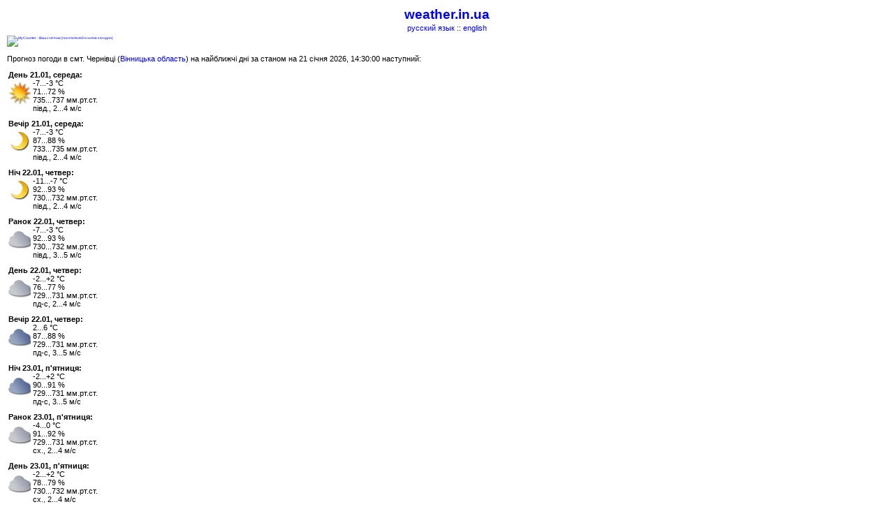

--- FILE ---
content_type: text/html; charset=windows-1251
request_url: https://pda.weather.in.ua/vinnickaja/28330
body_size: 7176
content:
<!DOCTYPE HTML PUBLIC "-//W3C//DTD HTML 4.01 Transitional//EN" "https://www.w3.org/TR/html4/strict.dtd">
<html>
<head>



<title>weather.in.ua - погода в смт. Чернівці (Вінницька область, Чернівецький район) - прогноз погоди в Україні на 3 та 5 днів</title>
<meta http-equiv="Cache-Control" content="max-age=7200">
<link REL="stylesheet" TYPE="text/css" href="/styles-pda.css">

<style type="text/css">
div.column {
  float: left;
  width: 100%;
}
</style>
</head>
<body>
  <h2><a href="https://pda.weather.in.ua/">weather.in.ua</a></h2><center>

<a href="/ru/vinnickaja/28330">русский язык</a> :: <a href="/en/vinnickaja/28330">english</a></center>


<p class="right">
<!-- MyCounter v.2.0 -->
<a target="_blank" href="https://mycounter.ua/"><img
src="https://get.mycounter.ua/counter.php?id=11777"
title="MyCounter - Ваш счётчик (посетителей и хитов сегодня)"
alt="MyCounter - Ваш счётчик (посетителей и хитов сегодня)"
width="1" height="1" border="0" /></a>
<!--/ MyCounter -->
<!-- Top100 (Kraken) Counter -->
<script>
    (function (w, d, c) {
    (w[c] = w[c] || []).push(function() {
        var options = {
            project: 1050831,
        };
        try {
            w.top100Counter = new top100(options);
        } catch(e) { }
    });
    var n = d.getElementsByTagName("script")[0],
    s = d.createElement("script"),
    f = function () { n.parentNode.insertBefore(s, n); };
    s.type = "text/javascript";
    s.async = true;
    s.src =
    (d.location.protocol == "https:" ? "https:" : "http:") +
    "//st.top100.ru/top100/top100.js";

    if (w.opera == "[object Opera]") {
    d.addEventListener("DOMContentLoaded", f, false);
} else { f(); }
})(window, document, "_top100q");
</script>
<noscript>
  <img src="//counter.rambler.ru/top100.cnt?pid=1050831" alt="Топ-100" />
</noscript>
<!-- END Top100 (Kraken) Counter -->
</p>

<!-- ua --><p>Прогноз погоди в смт. Чернівці (<a href="/vinnickaja/">Вінницька область</a>) на найближчі дні за станом на 21 січня 2026, 14:30:00 наступний:</p>
<ul class="mobile">
<li><span>День 21.01, середа:</span>
<div class="mobile"><img src="https://weather.in.ua/images/00d.png" title="ясно, без опадів" align="left">
&nbsp;-7...-3&nbsp;&#176;C<br />
&nbsp;71...72&nbsp;%<br />
&nbsp;735...737&nbsp;мм.рт.ст.<br />
&nbsp;півд., 2...4&nbsp;м/с</div>
</li>
<li><span>Вечір 21.01, середа:</span>
<div class="mobile"><img src="https://weather.in.ua/images/00n.png" title="ясно, без опадів" align="left">
&nbsp;-7...-3&nbsp;&#176;C<br />
&nbsp;87...88&nbsp;%<br />
&nbsp;733...735&nbsp;мм.рт.ст.<br />
&nbsp;півд., 2...4&nbsp;м/с</div>
</li>
<li><span>Ніч 22.01, четвер:</span>
<div class="mobile"><img src="https://weather.in.ua/images/00n.png" title="ясно, без опадів" align="left">
&nbsp;-11...-7&nbsp;&#176;C<br />
&nbsp;92...93&nbsp;%<br />
&nbsp;730...732&nbsp;мм.рт.ст.<br />
&nbsp;півд., 2...4&nbsp;м/с</div>
</li>
<li><span>Ранок 22.01, четвер:</span>
<div class="mobile"><img src="https://weather.in.ua/images/02d.png" title="похмуро, без опадів" align="left">
&nbsp;-7...-3&nbsp;&#176;C<br />
&nbsp;92...93&nbsp;%<br />
&nbsp;730...732&nbsp;мм.рт.ст.<br />
&nbsp;півд., 3...5&nbsp;м/с</div>
</li>
<li><span>День 22.01, четвер:</span>
<div class="mobile"><img src="https://weather.in.ua/images/02d.png" title="похмуро, без опадів" align="left">
&nbsp;-2...+2&nbsp;&#176;C<br />
&nbsp;76...77&nbsp;%<br />
&nbsp;729...731&nbsp;мм.рт.ст.<br />
&nbsp;пд-c, 2...4&nbsp;м/с</div>
</li>
<li><span>Вечір 22.01, четвер:</span>
<div class="mobile"><img src="https://weather.in.ua/images/02n.png" title="похмуро, " align="left">
&nbsp;2...6&nbsp;&#176;C<br />
&nbsp;87...88&nbsp;%<br />
&nbsp;729...731&nbsp;мм.рт.ст.<br />
&nbsp;пд-c, 3...5&nbsp;м/с</div>
</li>
<li><span>Ніч 23.01, п'ятниця:</span>
<div class="mobile"><img src="https://weather.in.ua/images/02n.png" title="похмуро, " align="left">
&nbsp;-2...+2&nbsp;&#176;C<br />
&nbsp;90...91&nbsp;%<br />
&nbsp;729...731&nbsp;мм.рт.ст.<br />
&nbsp;пд-c, 3...5&nbsp;м/с</div>
</li>
<li><span>Ранок 23.01, п'ятниця:</span>
<div class="mobile"><img src="https://weather.in.ua/images/02d.png" title="похмуро, " align="left">
&nbsp;-4...0&nbsp;&#176;C<br />
&nbsp;91...92&nbsp;%<br />
&nbsp;729...731&nbsp;мм.рт.ст.<br />
&nbsp;cх., 2...4&nbsp;м/с</div>
</li>
<li><span>День 23.01, п'ятниця:</span>
<div class="mobile"><img src="https://weather.in.ua/images/02d.png" title="похмуро, " align="left">
&nbsp;-2...+2&nbsp;&#176;C<br />
&nbsp;78...79&nbsp;%<br />
&nbsp;730...732&nbsp;мм.рт.ст.<br />
&nbsp;cх., 2...4&nbsp;м/с</div>
</li>
<li><span>Вечір 23.01, п'ятниця:</span>
<div class="mobile"><img src="https://weather.in.ua/images/02n.png" title="похмуро, " align="left">
&nbsp;1...5&nbsp;&#176;C<br />
&nbsp;86...87&nbsp;%<br />
&nbsp;730...732&nbsp;мм.рт.ст.<br />
&nbsp;пд-c, 2...4&nbsp;м/с</div>
</li>
</ul>
<div class="right"><a href="/vinnickaja/28330-long">прогноз погоди на 5 днів</a></div>

<!-- ua --><div class="info">Інформація про населений пункт:</div>
<div class="field1">
  <div class="p">Назва:</div>
  <div class="v">Чернівці</div>
</div>
<div class="field1">
  <div class="p">Тип:</div>
  <div class="v">селище міського типу</div>
</div>
<div class="field1">
  <div class="p">Область:</div>
  <div class="v">Вінницька</div>
</div>
<div class="field1">
  <div class="p">Район:</div>
  <div class="v">Чернівецький</div>
</div>
<div class="info"><img src="/images/icons/compass.gif" width="20" height="20" alt="" align="absmiddle"> Географічні координати:</div>
<div class="field">
  <div class="p">Північна широта:</div>
  <div class="v">48&#176;&nbsp;32'</div>
</div>
<div class="field">
  <div class="p">Східна довгота:</div>
  <div class="v">28&#176;&nbsp;07'</div>
</div>
<div class="field">
  <div class="p">Висота над рівнем моря:</div>
  <div class="v">177 м</div>
</div>
<div class="info"><img src="/images/icons/00d.gif" width="20" height="20" alt="" align="absmiddle"> Схід та захід сонця:</div>
<div class="field">
  <div class="p">Початок сутінок:</div>
  <div class="v">07:14</div>
</div>
<div class="field">
  <div class="p">Схід сонця:</div>
  <div class="v">07:55</div>
</div>
<div class="field">
  <div class="p">Захід сонця:</div>
  <div class="v">16:42</div>
</div>
<div class="field">
  <div class="p">Кінець сутінок:</div>
  <div class="v">17:23</div>
</div>
<div class="field">
  <div class="p">Довжина світлового дня:</div>
  <div class="v">8:47</div>
</div>

<div class="field">
  <div class="p">Молодий місяць:</div>
  <div class="v">18 січня</div>
</div>
<div class="field">
  <div class="p">Перша чверть місяця:</div>
  <div class="v">26 січня</div>
</div>
<div class="field">
  <div class="p">Повний місяць:</div>
  <div class="v"> 2 лютого</div>
</div>
<div class="field">
  <div class="p">Остання чверть місяця:</div>
  <div class="v"> 9 лютого</div>
</div>


<center>


<br />
<p class="sc"><a href="/info.html">Умови використання інформації</a></p>

</center>
</body>
</html>
